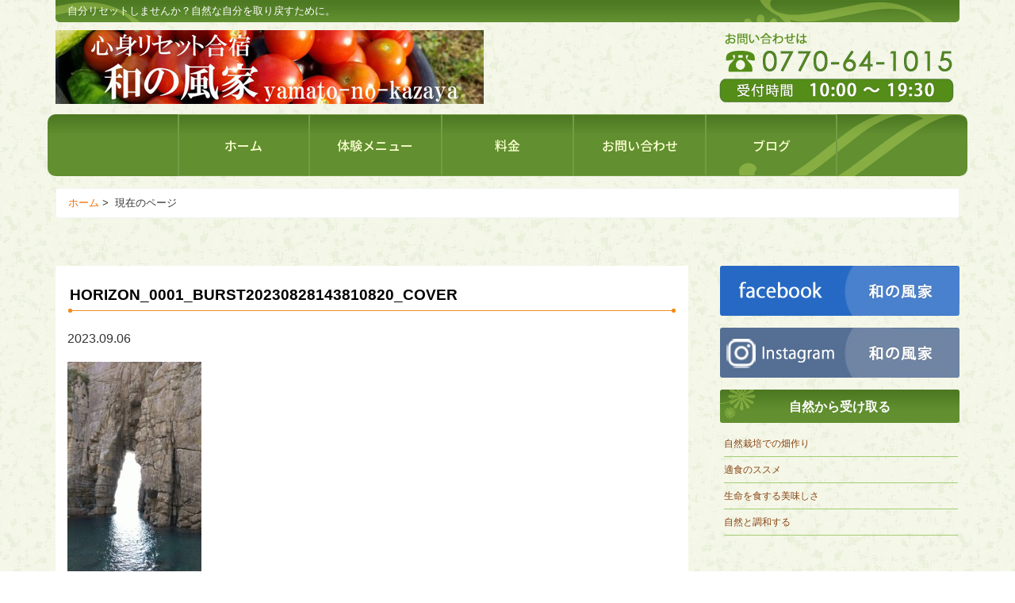

--- FILE ---
content_type: text/html; charset=utf-8
request_url: https://accounts.google.com/o/oauth2/postmessageRelay?parent=https%3A%2F%2Fwww.danjikigaia.com&jsh=m%3B%2F_%2Fscs%2Fabc-static%2F_%2Fjs%2Fk%3Dgapi.lb.en.2kN9-TZiXrM.O%2Fd%3D1%2Frs%3DAHpOoo_B4hu0FeWRuWHfxnZ3V0WubwN7Qw%2Fm%3D__features__
body_size: 165
content:
<!DOCTYPE html><html><head><title></title><meta http-equiv="content-type" content="text/html; charset=utf-8"><meta http-equiv="X-UA-Compatible" content="IE=edge"><meta name="viewport" content="width=device-width, initial-scale=1, minimum-scale=1, maximum-scale=1, user-scalable=0"><script src='https://ssl.gstatic.com/accounts/o/2580342461-postmessagerelay.js' nonce="MQX630i6LHSzqHlZJjR7qA"></script></head><body><script type="text/javascript" src="https://apis.google.com/js/rpc:shindig_random.js?onload=init" nonce="MQX630i6LHSzqHlZJjR7qA"></script></body></html>

--- FILE ---
content_type: text/css
request_url: https://www.danjikigaia.com/wp-content/themes/danjiki-v2/css/ie-fixes.css?ver=5.8.12
body_size: 327
content:

/* for IE only */

@media all and (-ms-high-contrast:none) {
    .fx-fadein,
    .fx-fadein-long,
    .fx-fadein-up {
        opacity: 1;
        animation-name: none;
        visibility: visible !important;
    }
}

@media screen and (-ms-high-contrast:none) and (min-width: 1200px) {
    #header-fixed-container {
        opacity: 1;
        animation-name: none;
        visibility: visible !important;
    }
}



--- FILE ---
content_type: text/plain
request_url: https://www.google-analytics.com/j/collect?v=1&_v=j102&a=1771034896&t=pageview&_s=1&dl=https%3A%2F%2Fwww.danjikigaia.com%2F%25E5%25A4%258F%25E3%2581%25AE%25E6%25B5%25B7%25E4%25BD%2593%25E9%25A8%2593%25E2%2599%25AA%25E3%2580%2580%2Fhorizon_0001_burst20230828143810820_cover%2F&ul=en-us%40posix&dt=HORIZON_0001_BURST20230828143810820_COVER%20%7C%20%E8%87%AA%E7%84%B6%E3%81%A8%E9%A3%9F%E3%81%A8%E6%84%8F%E8%AD%98%E3%81%AE%E5%AD%A6%E6%A0%A1&sr=1280x720&vp=1280x720&_u=YEBAAEABAAAAACAAI~&jid=870772854&gjid=1723499641&cid=73224286.1769817029&tid=UA-35577331-1&_gid=1709292066.1769817029&_r=1&_slc=1&gtm=45He61s0h2n81KJKJRT4v889257294za200zd889257294&gcd=13l3l3l3l1l1&dma=0&tag_exp=103116026~103200004~104527906~104528501~104684208~104684211~115495939~115938466~115938468~116185181~116185182~116988315~117041588&z=1687262265
body_size: -451
content:
2,cG-PDYR3EF172